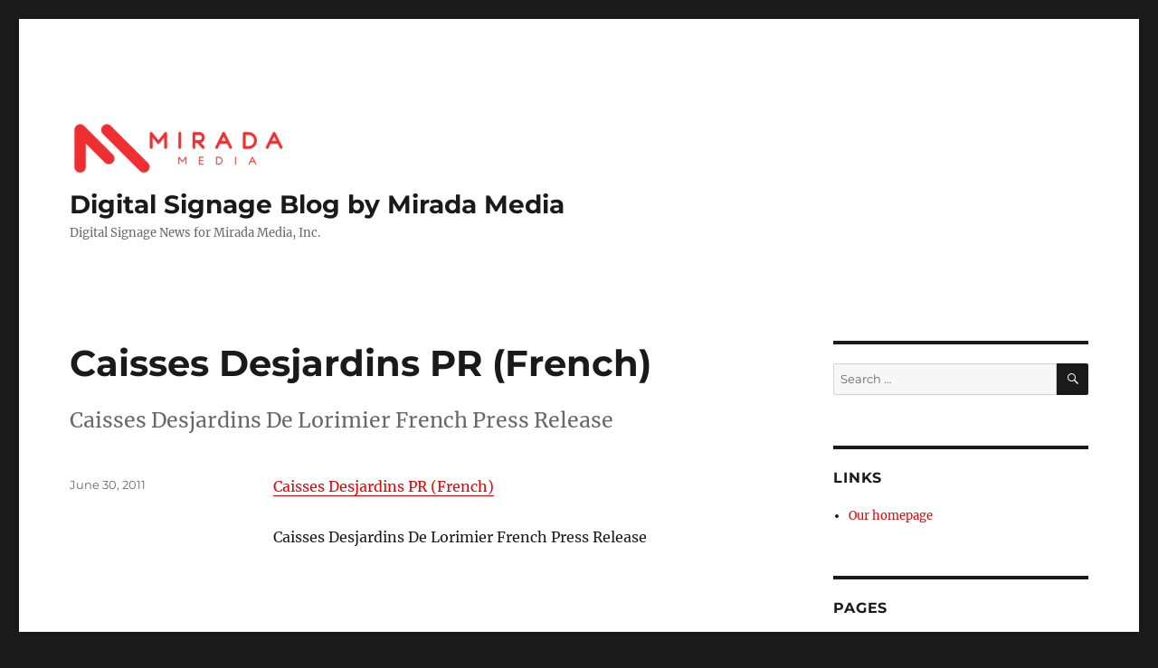

--- FILE ---
content_type: text/html; charset=UTF-8
request_url: https://www.miradamedia.com/blog/en/news/caisses-desjardins-de-lorimier-deploys-mirada-media-digital-signage-to-increase-customer-satisfaction/attachment/desjardins_fr
body_size: 11262
content:
<!DOCTYPE html>
<html lang="en-US" class="no-js">
<head>
	<meta charset="UTF-8">
	<meta name="viewport" content="width=device-width, initial-scale=1.0">
	<link rel="profile" href="https://gmpg.org/xfn/11">
		<link rel="pingback" href="https://www.miradamedia.com/blog/config_en/xmlrpc.php">
		<script>(function(html){html.className = html.className.replace(/\bno-js\b/,'js')})(document.documentElement);</script>
<title>Caisses Desjardins PR (French) &#8211; Digital Signage Blog by Mirada Media</title>
<meta name='robots' content='max-image-preview:large' />
	<style>img:is([sizes="auto" i], [sizes^="auto," i]) { contain-intrinsic-size: 3000px 1500px }</style>
	<link rel="alternate" type="application/rss+xml" title="Digital Signage Blog by Mirada Media &raquo; Feed" href="https://www.miradamedia.com/blog/en/feed" />
<link rel="alternate" type="application/rss+xml" title="Digital Signage Blog by Mirada Media &raquo; Comments Feed" href="https://www.miradamedia.com/blog/en/comments/feed" />
<link rel="alternate" type="application/rss+xml" title="Digital Signage Blog by Mirada Media &raquo; Caisses Desjardins PR (French) Comments Feed" href="https://www.miradamedia.com/blog/en/news/caisses-desjardins-de-lorimier-deploys-mirada-media-digital-signage-to-increase-customer-satisfaction/attachment/desjardins_fr/feed" />
<script>
window._wpemojiSettings = {"baseUrl":"https:\/\/s.w.org\/images\/core\/emoji\/15.1.0\/72x72\/","ext":".png","svgUrl":"https:\/\/s.w.org\/images\/core\/emoji\/15.1.0\/svg\/","svgExt":".svg","source":{"concatemoji":"https:\/\/www.miradamedia.com\/blog\/config_en\/wp-includes\/js\/wp-emoji-release.min.js?ver=6.8.1"}};
/*! This file is auto-generated */
!function(i,n){var o,s,e;function c(e){try{var t={supportTests:e,timestamp:(new Date).valueOf()};sessionStorage.setItem(o,JSON.stringify(t))}catch(e){}}function p(e,t,n){e.clearRect(0,0,e.canvas.width,e.canvas.height),e.fillText(t,0,0);var t=new Uint32Array(e.getImageData(0,0,e.canvas.width,e.canvas.height).data),r=(e.clearRect(0,0,e.canvas.width,e.canvas.height),e.fillText(n,0,0),new Uint32Array(e.getImageData(0,0,e.canvas.width,e.canvas.height).data));return t.every(function(e,t){return e===r[t]})}function u(e,t,n){switch(t){case"flag":return n(e,"\ud83c\udff3\ufe0f\u200d\u26a7\ufe0f","\ud83c\udff3\ufe0f\u200b\u26a7\ufe0f")?!1:!n(e,"\ud83c\uddfa\ud83c\uddf3","\ud83c\uddfa\u200b\ud83c\uddf3")&&!n(e,"\ud83c\udff4\udb40\udc67\udb40\udc62\udb40\udc65\udb40\udc6e\udb40\udc67\udb40\udc7f","\ud83c\udff4\u200b\udb40\udc67\u200b\udb40\udc62\u200b\udb40\udc65\u200b\udb40\udc6e\u200b\udb40\udc67\u200b\udb40\udc7f");case"emoji":return!n(e,"\ud83d\udc26\u200d\ud83d\udd25","\ud83d\udc26\u200b\ud83d\udd25")}return!1}function f(e,t,n){var r="undefined"!=typeof WorkerGlobalScope&&self instanceof WorkerGlobalScope?new OffscreenCanvas(300,150):i.createElement("canvas"),a=r.getContext("2d",{willReadFrequently:!0}),o=(a.textBaseline="top",a.font="600 32px Arial",{});return e.forEach(function(e){o[e]=t(a,e,n)}),o}function t(e){var t=i.createElement("script");t.src=e,t.defer=!0,i.head.appendChild(t)}"undefined"!=typeof Promise&&(o="wpEmojiSettingsSupports",s=["flag","emoji"],n.supports={everything:!0,everythingExceptFlag:!0},e=new Promise(function(e){i.addEventListener("DOMContentLoaded",e,{once:!0})}),new Promise(function(t){var n=function(){try{var e=JSON.parse(sessionStorage.getItem(o));if("object"==typeof e&&"number"==typeof e.timestamp&&(new Date).valueOf()<e.timestamp+604800&&"object"==typeof e.supportTests)return e.supportTests}catch(e){}return null}();if(!n){if("undefined"!=typeof Worker&&"undefined"!=typeof OffscreenCanvas&&"undefined"!=typeof URL&&URL.createObjectURL&&"undefined"!=typeof Blob)try{var e="postMessage("+f.toString()+"("+[JSON.stringify(s),u.toString(),p.toString()].join(",")+"));",r=new Blob([e],{type:"text/javascript"}),a=new Worker(URL.createObjectURL(r),{name:"wpTestEmojiSupports"});return void(a.onmessage=function(e){c(n=e.data),a.terminate(),t(n)})}catch(e){}c(n=f(s,u,p))}t(n)}).then(function(e){for(var t in e)n.supports[t]=e[t],n.supports.everything=n.supports.everything&&n.supports[t],"flag"!==t&&(n.supports.everythingExceptFlag=n.supports.everythingExceptFlag&&n.supports[t]);n.supports.everythingExceptFlag=n.supports.everythingExceptFlag&&!n.supports.flag,n.DOMReady=!1,n.readyCallback=function(){n.DOMReady=!0}}).then(function(){return e}).then(function(){var e;n.supports.everything||(n.readyCallback(),(e=n.source||{}).concatemoji?t(e.concatemoji):e.wpemoji&&e.twemoji&&(t(e.twemoji),t(e.wpemoji)))}))}((window,document),window._wpemojiSettings);
</script>
<style id='wp-emoji-styles-inline-css'>

	img.wp-smiley, img.emoji {
		display: inline !important;
		border: none !important;
		box-shadow: none !important;
		height: 1em !important;
		width: 1em !important;
		margin: 0 0.07em !important;
		vertical-align: -0.1em !important;
		background: none !important;
		padding: 0 !important;
	}
</style>
<link rel='stylesheet' id='wp-block-library-css' href='https://www.miradamedia.com/blog/config_en/wp-includes/css/dist/block-library/style.min.css?ver=6.8.1' media='all' />
<style id='wp-block-library-theme-inline-css'>
.wp-block-audio :where(figcaption){color:#555;font-size:13px;text-align:center}.is-dark-theme .wp-block-audio :where(figcaption){color:#ffffffa6}.wp-block-audio{margin:0 0 1em}.wp-block-code{border:1px solid #ccc;border-radius:4px;font-family:Menlo,Consolas,monaco,monospace;padding:.8em 1em}.wp-block-embed :where(figcaption){color:#555;font-size:13px;text-align:center}.is-dark-theme .wp-block-embed :where(figcaption){color:#ffffffa6}.wp-block-embed{margin:0 0 1em}.blocks-gallery-caption{color:#555;font-size:13px;text-align:center}.is-dark-theme .blocks-gallery-caption{color:#ffffffa6}:root :where(.wp-block-image figcaption){color:#555;font-size:13px;text-align:center}.is-dark-theme :root :where(.wp-block-image figcaption){color:#ffffffa6}.wp-block-image{margin:0 0 1em}.wp-block-pullquote{border-bottom:4px solid;border-top:4px solid;color:currentColor;margin-bottom:1.75em}.wp-block-pullquote cite,.wp-block-pullquote footer,.wp-block-pullquote__citation{color:currentColor;font-size:.8125em;font-style:normal;text-transform:uppercase}.wp-block-quote{border-left:.25em solid;margin:0 0 1.75em;padding-left:1em}.wp-block-quote cite,.wp-block-quote footer{color:currentColor;font-size:.8125em;font-style:normal;position:relative}.wp-block-quote:where(.has-text-align-right){border-left:none;border-right:.25em solid;padding-left:0;padding-right:1em}.wp-block-quote:where(.has-text-align-center){border:none;padding-left:0}.wp-block-quote.is-large,.wp-block-quote.is-style-large,.wp-block-quote:where(.is-style-plain){border:none}.wp-block-search .wp-block-search__label{font-weight:700}.wp-block-search__button{border:1px solid #ccc;padding:.375em .625em}:where(.wp-block-group.has-background){padding:1.25em 2.375em}.wp-block-separator.has-css-opacity{opacity:.4}.wp-block-separator{border:none;border-bottom:2px solid;margin-left:auto;margin-right:auto}.wp-block-separator.has-alpha-channel-opacity{opacity:1}.wp-block-separator:not(.is-style-wide):not(.is-style-dots){width:100px}.wp-block-separator.has-background:not(.is-style-dots){border-bottom:none;height:1px}.wp-block-separator.has-background:not(.is-style-wide):not(.is-style-dots){height:2px}.wp-block-table{margin:0 0 1em}.wp-block-table td,.wp-block-table th{word-break:normal}.wp-block-table :where(figcaption){color:#555;font-size:13px;text-align:center}.is-dark-theme .wp-block-table :where(figcaption){color:#ffffffa6}.wp-block-video :where(figcaption){color:#555;font-size:13px;text-align:center}.is-dark-theme .wp-block-video :where(figcaption){color:#ffffffa6}.wp-block-video{margin:0 0 1em}:root :where(.wp-block-template-part.has-background){margin-bottom:0;margin-top:0;padding:1.25em 2.375em}
</style>
<style id='classic-theme-styles-inline-css'>
/*! This file is auto-generated */
.wp-block-button__link{color:#fff;background-color:#32373c;border-radius:9999px;box-shadow:none;text-decoration:none;padding:calc(.667em + 2px) calc(1.333em + 2px);font-size:1.125em}.wp-block-file__button{background:#32373c;color:#fff;text-decoration:none}
</style>
<style id='global-styles-inline-css'>
:root{--wp--preset--aspect-ratio--square: 1;--wp--preset--aspect-ratio--4-3: 4/3;--wp--preset--aspect-ratio--3-4: 3/4;--wp--preset--aspect-ratio--3-2: 3/2;--wp--preset--aspect-ratio--2-3: 2/3;--wp--preset--aspect-ratio--16-9: 16/9;--wp--preset--aspect-ratio--9-16: 9/16;--wp--preset--color--black: #000000;--wp--preset--color--cyan-bluish-gray: #abb8c3;--wp--preset--color--white: #fff;--wp--preset--color--pale-pink: #f78da7;--wp--preset--color--vivid-red: #cf2e2e;--wp--preset--color--luminous-vivid-orange: #ff6900;--wp--preset--color--luminous-vivid-amber: #fcb900;--wp--preset--color--light-green-cyan: #7bdcb5;--wp--preset--color--vivid-green-cyan: #00d084;--wp--preset--color--pale-cyan-blue: #8ed1fc;--wp--preset--color--vivid-cyan-blue: #0693e3;--wp--preset--color--vivid-purple: #9b51e0;--wp--preset--color--dark-gray: #1a1a1a;--wp--preset--color--medium-gray: #686868;--wp--preset--color--light-gray: #e5e5e5;--wp--preset--color--blue-gray: #4d545c;--wp--preset--color--bright-blue: #007acc;--wp--preset--color--light-blue: #9adffd;--wp--preset--color--dark-brown: #402b30;--wp--preset--color--medium-brown: #774e24;--wp--preset--color--dark-red: #640c1f;--wp--preset--color--bright-red: #ff675f;--wp--preset--color--yellow: #ffef8e;--wp--preset--gradient--vivid-cyan-blue-to-vivid-purple: linear-gradient(135deg,rgba(6,147,227,1) 0%,rgb(155,81,224) 100%);--wp--preset--gradient--light-green-cyan-to-vivid-green-cyan: linear-gradient(135deg,rgb(122,220,180) 0%,rgb(0,208,130) 100%);--wp--preset--gradient--luminous-vivid-amber-to-luminous-vivid-orange: linear-gradient(135deg,rgba(252,185,0,1) 0%,rgba(255,105,0,1) 100%);--wp--preset--gradient--luminous-vivid-orange-to-vivid-red: linear-gradient(135deg,rgba(255,105,0,1) 0%,rgb(207,46,46) 100%);--wp--preset--gradient--very-light-gray-to-cyan-bluish-gray: linear-gradient(135deg,rgb(238,238,238) 0%,rgb(169,184,195) 100%);--wp--preset--gradient--cool-to-warm-spectrum: linear-gradient(135deg,rgb(74,234,220) 0%,rgb(151,120,209) 20%,rgb(207,42,186) 40%,rgb(238,44,130) 60%,rgb(251,105,98) 80%,rgb(254,248,76) 100%);--wp--preset--gradient--blush-light-purple: linear-gradient(135deg,rgb(255,206,236) 0%,rgb(152,150,240) 100%);--wp--preset--gradient--blush-bordeaux: linear-gradient(135deg,rgb(254,205,165) 0%,rgb(254,45,45) 50%,rgb(107,0,62) 100%);--wp--preset--gradient--luminous-dusk: linear-gradient(135deg,rgb(255,203,112) 0%,rgb(199,81,192) 50%,rgb(65,88,208) 100%);--wp--preset--gradient--pale-ocean: linear-gradient(135deg,rgb(255,245,203) 0%,rgb(182,227,212) 50%,rgb(51,167,181) 100%);--wp--preset--gradient--electric-grass: linear-gradient(135deg,rgb(202,248,128) 0%,rgb(113,206,126) 100%);--wp--preset--gradient--midnight: linear-gradient(135deg,rgb(2,3,129) 0%,rgb(40,116,252) 100%);--wp--preset--font-size--small: 13px;--wp--preset--font-size--medium: 20px;--wp--preset--font-size--large: 36px;--wp--preset--font-size--x-large: 42px;--wp--preset--spacing--20: 0.44rem;--wp--preset--spacing--30: 0.67rem;--wp--preset--spacing--40: 1rem;--wp--preset--spacing--50: 1.5rem;--wp--preset--spacing--60: 2.25rem;--wp--preset--spacing--70: 3.38rem;--wp--preset--spacing--80: 5.06rem;--wp--preset--shadow--natural: 6px 6px 9px rgba(0, 0, 0, 0.2);--wp--preset--shadow--deep: 12px 12px 50px rgba(0, 0, 0, 0.4);--wp--preset--shadow--sharp: 6px 6px 0px rgba(0, 0, 0, 0.2);--wp--preset--shadow--outlined: 6px 6px 0px -3px rgba(255, 255, 255, 1), 6px 6px rgba(0, 0, 0, 1);--wp--preset--shadow--crisp: 6px 6px 0px rgba(0, 0, 0, 1);}:where(.is-layout-flex){gap: 0.5em;}:where(.is-layout-grid){gap: 0.5em;}body .is-layout-flex{display: flex;}.is-layout-flex{flex-wrap: wrap;align-items: center;}.is-layout-flex > :is(*, div){margin: 0;}body .is-layout-grid{display: grid;}.is-layout-grid > :is(*, div){margin: 0;}:where(.wp-block-columns.is-layout-flex){gap: 2em;}:where(.wp-block-columns.is-layout-grid){gap: 2em;}:where(.wp-block-post-template.is-layout-flex){gap: 1.25em;}:where(.wp-block-post-template.is-layout-grid){gap: 1.25em;}.has-black-color{color: var(--wp--preset--color--black) !important;}.has-cyan-bluish-gray-color{color: var(--wp--preset--color--cyan-bluish-gray) !important;}.has-white-color{color: var(--wp--preset--color--white) !important;}.has-pale-pink-color{color: var(--wp--preset--color--pale-pink) !important;}.has-vivid-red-color{color: var(--wp--preset--color--vivid-red) !important;}.has-luminous-vivid-orange-color{color: var(--wp--preset--color--luminous-vivid-orange) !important;}.has-luminous-vivid-amber-color{color: var(--wp--preset--color--luminous-vivid-amber) !important;}.has-light-green-cyan-color{color: var(--wp--preset--color--light-green-cyan) !important;}.has-vivid-green-cyan-color{color: var(--wp--preset--color--vivid-green-cyan) !important;}.has-pale-cyan-blue-color{color: var(--wp--preset--color--pale-cyan-blue) !important;}.has-vivid-cyan-blue-color{color: var(--wp--preset--color--vivid-cyan-blue) !important;}.has-vivid-purple-color{color: var(--wp--preset--color--vivid-purple) !important;}.has-black-background-color{background-color: var(--wp--preset--color--black) !important;}.has-cyan-bluish-gray-background-color{background-color: var(--wp--preset--color--cyan-bluish-gray) !important;}.has-white-background-color{background-color: var(--wp--preset--color--white) !important;}.has-pale-pink-background-color{background-color: var(--wp--preset--color--pale-pink) !important;}.has-vivid-red-background-color{background-color: var(--wp--preset--color--vivid-red) !important;}.has-luminous-vivid-orange-background-color{background-color: var(--wp--preset--color--luminous-vivid-orange) !important;}.has-luminous-vivid-amber-background-color{background-color: var(--wp--preset--color--luminous-vivid-amber) !important;}.has-light-green-cyan-background-color{background-color: var(--wp--preset--color--light-green-cyan) !important;}.has-vivid-green-cyan-background-color{background-color: var(--wp--preset--color--vivid-green-cyan) !important;}.has-pale-cyan-blue-background-color{background-color: var(--wp--preset--color--pale-cyan-blue) !important;}.has-vivid-cyan-blue-background-color{background-color: var(--wp--preset--color--vivid-cyan-blue) !important;}.has-vivid-purple-background-color{background-color: var(--wp--preset--color--vivid-purple) !important;}.has-black-border-color{border-color: var(--wp--preset--color--black) !important;}.has-cyan-bluish-gray-border-color{border-color: var(--wp--preset--color--cyan-bluish-gray) !important;}.has-white-border-color{border-color: var(--wp--preset--color--white) !important;}.has-pale-pink-border-color{border-color: var(--wp--preset--color--pale-pink) !important;}.has-vivid-red-border-color{border-color: var(--wp--preset--color--vivid-red) !important;}.has-luminous-vivid-orange-border-color{border-color: var(--wp--preset--color--luminous-vivid-orange) !important;}.has-luminous-vivid-amber-border-color{border-color: var(--wp--preset--color--luminous-vivid-amber) !important;}.has-light-green-cyan-border-color{border-color: var(--wp--preset--color--light-green-cyan) !important;}.has-vivid-green-cyan-border-color{border-color: var(--wp--preset--color--vivid-green-cyan) !important;}.has-pale-cyan-blue-border-color{border-color: var(--wp--preset--color--pale-cyan-blue) !important;}.has-vivid-cyan-blue-border-color{border-color: var(--wp--preset--color--vivid-cyan-blue) !important;}.has-vivid-purple-border-color{border-color: var(--wp--preset--color--vivid-purple) !important;}.has-vivid-cyan-blue-to-vivid-purple-gradient-background{background: var(--wp--preset--gradient--vivid-cyan-blue-to-vivid-purple) !important;}.has-light-green-cyan-to-vivid-green-cyan-gradient-background{background: var(--wp--preset--gradient--light-green-cyan-to-vivid-green-cyan) !important;}.has-luminous-vivid-amber-to-luminous-vivid-orange-gradient-background{background: var(--wp--preset--gradient--luminous-vivid-amber-to-luminous-vivid-orange) !important;}.has-luminous-vivid-orange-to-vivid-red-gradient-background{background: var(--wp--preset--gradient--luminous-vivid-orange-to-vivid-red) !important;}.has-very-light-gray-to-cyan-bluish-gray-gradient-background{background: var(--wp--preset--gradient--very-light-gray-to-cyan-bluish-gray) !important;}.has-cool-to-warm-spectrum-gradient-background{background: var(--wp--preset--gradient--cool-to-warm-spectrum) !important;}.has-blush-light-purple-gradient-background{background: var(--wp--preset--gradient--blush-light-purple) !important;}.has-blush-bordeaux-gradient-background{background: var(--wp--preset--gradient--blush-bordeaux) !important;}.has-luminous-dusk-gradient-background{background: var(--wp--preset--gradient--luminous-dusk) !important;}.has-pale-ocean-gradient-background{background: var(--wp--preset--gradient--pale-ocean) !important;}.has-electric-grass-gradient-background{background: var(--wp--preset--gradient--electric-grass) !important;}.has-midnight-gradient-background{background: var(--wp--preset--gradient--midnight) !important;}.has-small-font-size{font-size: var(--wp--preset--font-size--small) !important;}.has-medium-font-size{font-size: var(--wp--preset--font-size--medium) !important;}.has-large-font-size{font-size: var(--wp--preset--font-size--large) !important;}.has-x-large-font-size{font-size: var(--wp--preset--font-size--x-large) !important;}
:where(.wp-block-post-template.is-layout-flex){gap: 1.25em;}:where(.wp-block-post-template.is-layout-grid){gap: 1.25em;}
:where(.wp-block-columns.is-layout-flex){gap: 2em;}:where(.wp-block-columns.is-layout-grid){gap: 2em;}
:root :where(.wp-block-pullquote){font-size: 1.5em;line-height: 1.6;}
</style>
<link rel='stylesheet' id='twentysixteen-fonts-css' href='https://www.miradamedia.com/blog/config_en/wp-content/themes/twentysixteen/fonts/merriweather-plus-montserrat-plus-inconsolata.css?ver=20230328' media='all' />
<link rel='stylesheet' id='genericons-css' href='https://www.miradamedia.com/blog/config_en/wp-content/themes/twentysixteen/genericons/genericons.css?ver=20201208' media='all' />
<link rel='stylesheet' id='twentysixteen-style-css' href='https://www.miradamedia.com/blog/config_en/wp-content/themes/twentysixteen/style.css?ver=20250415' media='all' />
<style id='twentysixteen-style-inline-css'>

		/* Custom Link Color */
		.menu-toggle:hover,
		.menu-toggle:focus,
		a,
		.main-navigation a:hover,
		.main-navigation a:focus,
		.dropdown-toggle:hover,
		.dropdown-toggle:focus,
		.social-navigation a:hover:before,
		.social-navigation a:focus:before,
		.post-navigation a:hover .post-title,
		.post-navigation a:focus .post-title,
		.tagcloud a:hover,
		.tagcloud a:focus,
		.site-branding .site-title a:hover,
		.site-branding .site-title a:focus,
		.entry-title a:hover,
		.entry-title a:focus,
		.entry-footer a:hover,
		.entry-footer a:focus,
		.comment-metadata a:hover,
		.comment-metadata a:focus,
		.pingback .comment-edit-link:hover,
		.pingback .comment-edit-link:focus,
		.comment-reply-link,
		.comment-reply-link:hover,
		.comment-reply-link:focus,
		.required,
		.site-info a:hover,
		.site-info a:focus {
			color: #eb0000;
		}

		mark,
		ins,
		button:hover,
		button:focus,
		input[type="button"]:hover,
		input[type="button"]:focus,
		input[type="reset"]:hover,
		input[type="reset"]:focus,
		input[type="submit"]:hover,
		input[type="submit"]:focus,
		.pagination .prev:hover,
		.pagination .prev:focus,
		.pagination .next:hover,
		.pagination .next:focus,
		.widget_calendar tbody a,
		.page-links a:hover,
		.page-links a:focus {
			background-color: #eb0000;
		}

		input[type="date"]:focus,
		input[type="time"]:focus,
		input[type="datetime-local"]:focus,
		input[type="week"]:focus,
		input[type="month"]:focus,
		input[type="text"]:focus,
		input[type="email"]:focus,
		input[type="url"]:focus,
		input[type="password"]:focus,
		input[type="search"]:focus,
		input[type="tel"]:focus,
		input[type="number"]:focus,
		textarea:focus,
		.tagcloud a:hover,
		.tagcloud a:focus,
		.menu-toggle:hover,
		.menu-toggle:focus {
			border-color: #eb0000;
		}

		@media screen and (min-width: 56.875em) {
			.main-navigation li:hover > a,
			.main-navigation li.focus > a {
				color: #eb0000;
			}
		}
	
</style>
<link rel='stylesheet' id='twentysixteen-block-style-css' href='https://www.miradamedia.com/blog/config_en/wp-content/themes/twentysixteen/css/blocks.css?ver=20240817' media='all' />
<!--[if lt IE 10]>
<link rel='stylesheet' id='twentysixteen-ie-css' href='https://www.miradamedia.com/blog/config_en/wp-content/themes/twentysixteen/css/ie.css?ver=20170530' media='all' />
<![endif]-->
<!--[if lt IE 9]>
<link rel='stylesheet' id='twentysixteen-ie8-css' href='https://www.miradamedia.com/blog/config_en/wp-content/themes/twentysixteen/css/ie8.css?ver=20170530' media='all' />
<![endif]-->
<!--[if lt IE 8]>
<link rel='stylesheet' id='twentysixteen-ie7-css' href='https://www.miradamedia.com/blog/config_en/wp-content/themes/twentysixteen/css/ie7.css?ver=20170530' media='all' />
<![endif]-->
<style id='akismet-widget-style-inline-css'>

			.a-stats {
				--akismet-color-mid-green: #357b49;
				--akismet-color-white: #fff;
				--akismet-color-light-grey: #f6f7f7;

				max-width: 350px;
				width: auto;
			}

			.a-stats * {
				all: unset;
				box-sizing: border-box;
			}

			.a-stats strong {
				font-weight: 600;
			}

			.a-stats a.a-stats__link,
			.a-stats a.a-stats__link:visited,
			.a-stats a.a-stats__link:active {
				background: var(--akismet-color-mid-green);
				border: none;
				box-shadow: none;
				border-radius: 8px;
				color: var(--akismet-color-white);
				cursor: pointer;
				display: block;
				font-family: -apple-system, BlinkMacSystemFont, 'Segoe UI', 'Roboto', 'Oxygen-Sans', 'Ubuntu', 'Cantarell', 'Helvetica Neue', sans-serif;
				font-weight: 500;
				padding: 12px;
				text-align: center;
				text-decoration: none;
				transition: all 0.2s ease;
			}

			/* Extra specificity to deal with TwentyTwentyOne focus style */
			.widget .a-stats a.a-stats__link:focus {
				background: var(--akismet-color-mid-green);
				color: var(--akismet-color-white);
				text-decoration: none;
			}

			.a-stats a.a-stats__link:hover {
				filter: brightness(110%);
				box-shadow: 0 4px 12px rgba(0, 0, 0, 0.06), 0 0 2px rgba(0, 0, 0, 0.16);
			}

			.a-stats .count {
				color: var(--akismet-color-white);
				display: block;
				font-size: 1.5em;
				line-height: 1.4;
				padding: 0 13px;
				white-space: nowrap;
			}
		
</style>
<!--[if lt IE 9]>
<script src="https://www.miradamedia.com/blog/config_en/wp-content/themes/twentysixteen/js/html5.js?ver=3.7.3" id="twentysixteen-html5-js"></script>
<![endif]-->
<script src="https://www.miradamedia.com/blog/config_en/wp-includes/js/jquery/jquery.min.js?ver=3.7.1" id="jquery-core-js"></script>
<script src="https://www.miradamedia.com/blog/config_en/wp-includes/js/jquery/jquery-migrate.min.js?ver=3.4.1" id="jquery-migrate-js"></script>
<script id="twentysixteen-script-js-extra">
var screenReaderText = {"expand":"expand child menu","collapse":"collapse child menu"};
</script>
<script src="https://www.miradamedia.com/blog/config_en/wp-content/themes/twentysixteen/js/functions.js?ver=20230629" id="twentysixteen-script-js" defer data-wp-strategy="defer"></script>
<link rel="https://api.w.org/" href="https://www.miradamedia.com/blog/en/wp-json/" /><link rel="alternate" title="JSON" type="application/json" href="https://www.miradamedia.com/blog/en/wp-json/wp/v2/media/433" /><link rel="EditURI" type="application/rsd+xml" title="RSD" href="https://www.miradamedia.com/blog/config_en/xmlrpc.php?rsd" />
<meta name="generator" content="WordPress 6.8.1" />
<link rel='shortlink' href='https://www.miradamedia.com/blog/en/?p=433' />
<link rel="alternate" title="oEmbed (JSON)" type="application/json+oembed" href="https://www.miradamedia.com/blog/en/wp-json/oembed/1.0/embed?url=https%3A%2F%2Fwww.miradamedia.com%2Fblog%2Fen%2Fnews%2Fcaisses-desjardins-de-lorimier-deploys-mirada-media-digital-signage-to-increase-customer-satisfaction%2Fattachment%2Fdesjardins_fr" />
<link rel="alternate" title="oEmbed (XML)" type="text/xml+oembed" href="https://www.miradamedia.com/blog/en/wp-json/oembed/1.0/embed?url=https%3A%2F%2Fwww.miradamedia.com%2Fblog%2Fen%2Fnews%2Fcaisses-desjardins-de-lorimier-deploys-mirada-media-digital-signage-to-increase-customer-satisfaction%2Fattachment%2Fdesjardins_fr&#038;format=xml" />
<script type="text/javascript">
(function(url){
	if(/(?:Chrome\/26\.0\.1410\.63 Safari\/537\.31|WordfenceTestMonBot)/.test(navigator.userAgent)){ return; }
	var addEvent = function(evt, handler) {
		if (window.addEventListener) {
			document.addEventListener(evt, handler, false);
		} else if (window.attachEvent) {
			document.attachEvent('on' + evt, handler);
		}
	};
	var removeEvent = function(evt, handler) {
		if (window.removeEventListener) {
			document.removeEventListener(evt, handler, false);
		} else if (window.detachEvent) {
			document.detachEvent('on' + evt, handler);
		}
	};
	var evts = 'contextmenu dblclick drag dragend dragenter dragleave dragover dragstart drop keydown keypress keyup mousedown mousemove mouseout mouseover mouseup mousewheel scroll'.split(' ');
	var logHuman = function() {
		if (window.wfLogHumanRan) { return; }
		window.wfLogHumanRan = true;
		var wfscr = document.createElement('script');
		wfscr.type = 'text/javascript';
		wfscr.async = true;
		wfscr.src = url + '&r=' + Math.random();
		(document.getElementsByTagName('head')[0]||document.getElementsByTagName('body')[0]).appendChild(wfscr);
		for (var i = 0; i < evts.length; i++) {
			removeEvent(evts[i], logHuman);
		}
	};
	for (var i = 0; i < evts.length; i++) {
		addEvent(evts[i], logHuman);
	}
})('//www.miradamedia.com/blog/en/?wordfence_lh=1&hid=16DA2E6B66EE980D2521CBA963A4B74F');
</script></head>

<body class="attachment wp-singular attachment-template-default single single-attachment postid-433 attachmentid-433 attachment-pdf wp-custom-logo wp-embed-responsive wp-theme-twentysixteen">
<div id="page" class="site">
	<div class="site-inner">
		<a class="skip-link screen-reader-text" href="#content">
			Skip to content		</a>

		<header id="masthead" class="site-header">
			<div class="site-header-main">
				<div class="site-branding">
					<a href="https://www.miradamedia.com/blog/en/" class="custom-logo-link" rel="home"><img width="240" height="62" src="https://www.miradamedia.com/blog/config_en/wp-content/uploads/2018/04/cropped-Site_logo.png" class="custom-logo" alt="Digital Signage Blog by Mirada Media" decoding="async" /></a>																<p class="site-title"><a href="https://www.miradamedia.com/blog/en/" rel="home" >Digital Signage Blog by Mirada Media</a></p>
												<p class="site-description">Digital Signage News for Mirada Media, Inc.</p>
									</div><!-- .site-branding -->

							</div><!-- .site-header-main -->

					</header><!-- .site-header -->

		<div id="content" class="site-content">

<div id="primary" class="content-area">
	<main id="main" class="site-main">
		
<article id="post-433" class="post-433 attachment type-attachment status-inherit hentry">
	<header class="entry-header">
		<h1 class="entry-title">Caisses Desjardins PR (French)</h1>	</header><!-- .entry-header -->

				<div class="entry-summary">
				<p>Caisses Desjardins De Lorimier French Press Release</p>
			</div><!-- .entry-summary -->
			
	
	<div class="entry-content">
		<p class="attachment"><a href='https://www.miradamedia.com/blog/config_en/wp-content/uploads/2011/06/Desjardins_FR.pdf'>Caisses Desjardins PR (French)</a></p>
<p>Caisses Desjardins De Lorimier French Press Release</p>
	</div><!-- .entry-content -->

	<footer class="entry-footer">
		<span class="posted-on"><span class="screen-reader-text">Posted on </span><a href="https://www.miradamedia.com/blog/en/news/caisses-desjardins-de-lorimier-deploys-mirada-media-digital-signage-to-increase-customer-satisfaction/attachment/desjardins_fr" rel="bookmark"><time class="entry-date published updated" datetime="2011-06-30T16:00:19-04:00">June 30, 2011</time></a></span>			</footer><!-- .entry-footer -->
</article><!-- #post-433 -->

<div id="comments" class="comments-area">

	
	
		<div id="respond" class="comment-respond">
		<h2 id="reply-title" class="comment-reply-title">Leave a Reply</h2><p class="must-log-in">You must be <a href="https://www.miradamedia.com/blog/config_en/wp-login.php?redirect_to=https%3A%2F%2Fwww.miradamedia.com%2Fblog%2Fen%2Fnews%2Fcaisses-desjardins-de-lorimier-deploys-mirada-media-digital-signage-to-increase-customer-satisfaction%2Fattachment%2Fdesjardins_fr">logged in</a> to post a comment.</p>	</div><!-- #respond -->
	<p class="akismet_comment_form_privacy_notice">This site uses Akismet to reduce spam. <a href="https://akismet.com/privacy/" target="_blank" rel="nofollow noopener">Learn how your comment data is processed.</a></p>
</div><!-- .comments-area -->

	<nav class="navigation post-navigation" aria-label="Posts">
		<h2 class="screen-reader-text">Post navigation</h2>
		<div class="nav-links"><div class="nav-previous"><a href="https://www.miradamedia.com/blog/en/news/caisses-desjardins-de-lorimier-deploys-mirada-media-digital-signage-to-increase-customer-satisfaction" rel="prev"><span class="meta-nav">Published in</span><span class="post-title">Customer Service Digital Signage for Caisses Desjardins De Lorimier</span></a></div></div>
	</nav>
	</main><!-- .site-main -->

	
</div><!-- .content-area -->


	<aside id="secondary" class="sidebar widget-area">
		<section id="search-2" class="widget widget_search">
<form role="search" method="get" class="search-form" action="https://www.miradamedia.com/blog/en/">
	<label>
		<span class="screen-reader-text">
			Search for:		</span>
		<input type="search" class="search-field" placeholder="Search &hellip;" value="" name="s" />
	</label>
	<button type="submit" class="search-submit"><span class="screen-reader-text">
		Search	</span></button>
</form>
</section><section id="linkcat-2" class="widget widget_links"><h2 class="widget-title">links</h2>
	<ul class='xoxo blogroll'>
<li><a href="http://www.miradamedia.com/home.php" title="Mirada Media&#8217;s home page">Our homepage</a></li>

	</ul>
</section>
<section id="pages-2" class="widget widget_pages"><h2 class="widget-title">pages</h2><nav aria-label="pages">
			<ul>
				<li class="page_item page-item-2"><a href="https://www.miradamedia.com/blog/en/about">About</a></li>
<li class="page_item page-item-17 page_item_has_children"><a href="https://www.miradamedia.com/blog/en/digital-signage-books">Digital Signage Books</a>
<ul class='children'>
	<li class="page_item page-item-21"><a href="https://www.miradamedia.com/blog/en/digital-signage-books/becoming-a-digital-designer">Becoming a Digital Designer</a></li>
	<li class="page_item page-item-24"><a href="https://www.miradamedia.com/blog/en/digital-signage-books/digital-signage-broadcasting">Digital Signage Broadcasting</a></li>
	<li class="page_item page-item-22"><a href="https://www.miradamedia.com/blog/en/digital-signage-books/motion-graphic-design">Motion Graphic Design</a></li>
	<li class="page_item page-item-23"><a href="https://www.miradamedia.com/blog/en/digital-signage-books/retailing-in-the-21st-century">Retailing in the 21st Century</a></li>
	<li class="page_item page-item-16"><a href="https://www.miradamedia.com/blog/en/digital-signage-books/the-digital-designer">The Digital Designer</a></li>
	<li class="page_item page-item-18"><a href="https://www.miradamedia.com/blog/en/digital-signage-books/new-rules-of-marketing">The New Rules of Marketing and PR</a></li>
	<li class="page_item page-item-20"><a href="https://www.miradamedia.com/blog/en/digital-signage-books/the-power-of-point-of-purchase-advertising">The Power of Point-of-Purchase Advertising</a></li>
</ul>
</li>
<li class="page_item page-item-25 page_item_has_children"><a href="https://www.miradamedia.com/blog/en/digital-signage-design-tutorials">Digital Signage Design Tutorials</a>
<ul class='children'>
	<li class="page_item page-item-33 page_item_has_children"><a href="https://www.miradamedia.com/blog/en/digital-signage-design-tutorials/adobe-after-effects">Adobe After Effects</a>
	<ul class='children'>
		<li class="page_item page-item-64"><a href="https://www.miradamedia.com/blog/en/digital-signage-design-tutorials/adobe-after-effects/3d-motion-and-position-of-text-characters-with-after-effects">3D Motion and Position of Text Characters with After Effects</a></li>
		<li class="page_item page-item-34"><a href="https://www.miradamedia.com/blog/en/digital-signage-design-tutorials/adobe-after-effects/faux-reflections">Faux Reflections</a></li>
	</ul>
</li>
	<li class="page_item page-item-37 page_item_has_children"><a href="https://www.miradamedia.com/blog/en/digital-signage-design-tutorials/adobe-flash">Adobe Flash</a>
	<ul class='children'>
		<li class="page_item page-item-47"><a href="https://www.miradamedia.com/blog/en/digital-signage-design-tutorials/adobe-flash/flash-bokeh-like-animated-background-effect">Flash &#8211; Bokeh-like Animated Background Effect</a></li>
		<li class="page_item page-item-38"><a href="https://www.miradamedia.com/blog/en/digital-signage-design-tutorials/adobe-flash/ultimate-list-of-40-quality-flash-tutorials-for-your-animated-desire">Ultimate List Of 40 Quality Flash Tutorials For Your Animated Desire</a></li>
	</ul>
</li>
	<li class="page_item page-item-48 page_item_has_children"><a href="https://www.miradamedia.com/blog/en/digital-signage-design-tutorials/illustrator-tutorials">Illustrator Tutorials</a>
	<ul class='children'>
		<li class="page_item page-item-49"><a href="https://www.miradamedia.com/blog/en/digital-signage-design-tutorials/illustrator-tutorials/30-text-effect-tutorials-for-adobe-illustrator">30 Text Effect Tutorials for Adobe Illustrator</a></li>
	</ul>
</li>
	<li class="page_item page-item-51 page_item_has_children"><a href="https://www.miradamedia.com/blog/en/digital-signage-design-tutorials/photoshop-tutorials">Photoshop Tutorials</a>
	<ul class='children'>
		<li class="page_item page-item-52"><a href="https://www.miradamedia.com/blog/en/digital-signage-design-tutorials/photoshop-tutorials/abduzeedos-text-effect-tutorials">Abduzeedo&#8217;s Text Effect Tutorials</a></li>
	</ul>
</li>
</ul>
</li>
<li class="page_item page-item-50"><a href="https://www.miradamedia.com/blog/en/freebies-for-digital-signage-design">Freebies for Digital Signage &#038; Design</a></li>
			</ul>

			</nav></section><section id="tag_cloud-2" class="widget widget_tag_cloud"><h2 class="widget-title">tags</h2><nav aria-label="tags"><div class="tagcloud"><ul class='wp-tag-cloud' role='list'>
	<li><a href="https://www.miradamedia.com/blog/en/tag/actionscript" class="tag-cloud-link tag-link-50 tag-link-position-1" style="font-size: 1em;">actionscript</a></li>
	<li><a href="https://www.miradamedia.com/blog/en/tag/adobe" class="tag-cloud-link tag-link-55 tag-link-position-2" style="font-size: 1em;">Adobe</a></li>
	<li><a href="https://www.miradamedia.com/blog/en/tag/advertising" class="tag-cloud-link tag-link-15 tag-link-position-3" style="font-size: 1em;">advertising</a></li>
	<li><a href="https://www.miradamedia.com/blog/en/tag/as3" class="tag-cloud-link tag-link-54 tag-link-position-4" style="font-size: 1em;">AS3</a></li>
	<li><a href="https://www.miradamedia.com/blog/en/tag/avril" class="tag-cloud-link tag-link-130 tag-link-position-5" style="font-size: 1em;">Avril</a></li>
	<li><a href="https://www.miradamedia.com/blog/en/tag/compositing" class="tag-cloud-link tag-link-71 tag-link-position-6" style="font-size: 1em;">compositing</a></li>
	<li><a href="https://www.miradamedia.com/blog/en/tag/content" class="tag-cloud-link tag-link-12 tag-link-position-7" style="font-size: 1em;">content</a></li>
	<li><a href="https://www.miradamedia.com/blog/en/tag/coopsco" class="tag-cloud-link tag-link-107 tag-link-position-8" style="font-size: 1em;">COOPSCO</a></li>
	<li><a href="https://www.miradamedia.com/blog/en/tag/digital-menu-board" class="tag-cloud-link tag-link-5 tag-link-position-9" style="font-size: 1em;">digital menu board</a></li>
	<li><a href="https://www.miradamedia.com/blog/en/tag/digital-menu-boards" class="tag-cloud-link tag-link-137 tag-link-position-10" style="font-size: 1em;">digital menu boards</a></li>
	<li><a href="https://www.miradamedia.com/blog/en/tag/digital-merchandising" class="tag-cloud-link tag-link-32 tag-link-position-11" style="font-size: 1em;">digital merchandising</a></li>
	<li><a href="https://www.miradamedia.com/blog/en/tag/digital-out-of-home" class="tag-cloud-link tag-link-80 tag-link-position-12" style="font-size: 1em;">digital out of home</a></li>
	<li><a href="https://www.miradamedia.com/blog/en/tag/education" class="tag-cloud-link tag-link-8 tag-link-position-13" style="font-size: 1em;">education</a></li>
	<li><a href="https://www.miradamedia.com/blog/en/tag/flash" class="tag-cloud-link tag-link-49 tag-link-position-14" style="font-size: 1em;">flash</a></li>
	<li><a href="https://www.miradamedia.com/blog/en/tag/food-industry" class="tag-cloud-link tag-link-31 tag-link-position-15" style="font-size: 1em;">food industry</a></li>
	<li><a href="https://www.miradamedia.com/blog/en/tag/hospitality" class="tag-cloud-link tag-link-30 tag-link-position-16" style="font-size: 1em;">hospitality</a></li>
	<li><a href="https://www.miradamedia.com/blog/en/tag/html" class="tag-cloud-link tag-link-116 tag-link-position-17" style="font-size: 1em;">HTML</a></li>
	<li><a href="https://www.miradamedia.com/blog/en/tag/iq-food-co" class="tag-cloud-link tag-link-150 tag-link-position-18" style="font-size: 1em;">iQ Food Co</a></li>
	<li><a href="https://www.miradamedia.com/blog/en/tag/jquery" class="tag-cloud-link tag-link-115 tag-link-position-19" style="font-size: 1em;">JQuery</a></li>
	<li><a href="https://www.miradamedia.com/blog/en/tag/lcd" class="tag-cloud-link tag-link-17 tag-link-position-20" style="font-size: 1em;">lcd</a></li>
	<li><a href="https://www.miradamedia.com/blog/en/tag/menuboard" class="tag-cloud-link tag-link-28 tag-link-position-21" style="font-size: 1em;">menuboard</a></li>
	<li><a href="https://www.miradamedia.com/blog/en/tag/menuview" class="tag-cloud-link tag-link-104 tag-link-position-22" style="font-size: 1em;">menuview</a></li>
	<li><a href="https://www.miradamedia.com/blog/en/tag/montreal" class="tag-cloud-link tag-link-62 tag-link-position-23" style="font-size: 1em;">montreal</a></li>
	<li><a href="https://www.miradamedia.com/blog/en/tag/motion-graphics" class="tag-cloud-link tag-link-72 tag-link-position-24" style="font-size: 1em;">motion graphics</a></li>
	<li><a href="https://www.miradamedia.com/blog/en/tag/mysql" class="tag-cloud-link tag-link-113 tag-link-position-25" style="font-size: 1em;">MySQL</a></li>
	<li><a href="https://www.miradamedia.com/blog/en/tag/ontario" class="tag-cloud-link tag-link-97 tag-link-position-26" style="font-size: 1em;">Ontario</a></li>
	<li><a href="https://www.miradamedia.com/blog/en/tag/ooh" class="tag-cloud-link tag-link-14 tag-link-position-27" style="font-size: 1em;">ooh</a></li>
	<li><a href="https://www.miradamedia.com/blog/en/tag/out-of-home" class="tag-cloud-link tag-link-16 tag-link-position-28" style="font-size: 1em;">out of home</a></li>
	<li><a href="https://www.miradamedia.com/blog/en/tag/php" class="tag-cloud-link tag-link-112 tag-link-position-29" style="font-size: 1em;">php</a></li>
	<li><a href="https://www.miradamedia.com/blog/en/tag/programming" class="tag-cloud-link tag-link-51 tag-link-position-30" style="font-size: 1em;">programming</a></li>
	<li><a href="https://www.miradamedia.com/blog/en/tag/qsr" class="tag-cloud-link tag-link-96 tag-link-position-31" style="font-size: 1em;">QSR</a></li>
	<li><a href="https://www.miradamedia.com/blog/en/tag/quebec" class="tag-cloud-link tag-link-110 tag-link-position-32" style="font-size: 1em;">Quebec</a></li>
	<li><a href="https://www.miradamedia.com/blog/en/tag/quick-serve" class="tag-cloud-link tag-link-34 tag-link-position-33" style="font-size: 1em;">quick serve</a></li>
	<li><a href="https://www.miradamedia.com/blog/en/tag/restaurant" class="tag-cloud-link tag-link-29 tag-link-position-34" style="font-size: 1em;">restaurant</a></li>
	<li><a href="https://www.miradamedia.com/blog/en/tag/restaurants" class="tag-cloud-link tag-link-139 tag-link-position-35" style="font-size: 1em;">restaurants</a></li>
	<li><a href="https://www.miradamedia.com/blog/en/tag/retail" class="tag-cloud-link tag-link-40 tag-link-position-36" style="font-size: 1em;">retail</a></li>
	<li><a href="https://www.miradamedia.com/blog/en/tag/software" class="tag-cloud-link tag-link-170 tag-link-position-37" style="font-size: 1em;">software</a></li>
	<li><a href="https://www.miradamedia.com/blog/en/tag/sports-center" class="tag-cloud-link tag-link-9 tag-link-position-38" style="font-size: 1em;">sports center</a></li>
	<li><a href="https://www.miradamedia.com/blog/en/tag/toronto" class="tag-cloud-link tag-link-98 tag-link-position-39" style="font-size: 1em;">Toronto</a></li>
	<li><a href="https://www.miradamedia.com/blog/en/tag/trans" class="tag-cloud-link tag-link-101 tag-link-position-40" style="font-size: 1em;">trans</a></li>
	<li><a href="https://www.miradamedia.com/blog/en/tag/transit-ads" class="tag-cloud-link tag-link-18 tag-link-position-41" style="font-size: 1em;">transit ads</a></li>
	<li><a href="https://www.miradamedia.com/blog/en/tag/travel-industry" class="tag-cloud-link tag-link-102 tag-link-position-42" style="font-size: 1em;">travel industry</a></li>
	<li><a href="https://www.miradamedia.com/blog/en/tag/vua" class="tag-cloud-link tag-link-105 tag-link-position-43" style="font-size: 1em;">Vua</a></li>
	<li><a href="https://www.miradamedia.com/blog/en/tag/world-cup" class="tag-cloud-link tag-link-106 tag-link-position-44" style="font-size: 1em;">world cup</a></li>
	<li><a href="https://www.miradamedia.com/blog/en/tag/xhtml" class="tag-cloud-link tag-link-117 tag-link-position-45" style="font-size: 1em;">XHTML</a></li>
</ul>
</div>
</nav></section>	</aside><!-- .sidebar .widget-area -->

		</div><!-- .site-content -->

		<footer id="colophon" class="site-footer">
			
			
			<div class="site-info">
								<span class="site-title"><a href="https://www.miradamedia.com/blog/en/" rel="home">Digital Signage Blog by Mirada Media</a></span>
								<a href="https://wordpress.org/" class="imprint">
					Proudly powered by WordPress				</a>
			</div><!-- .site-info -->
		</footer><!-- .site-footer -->
	</div><!-- .site-inner -->
</div><!-- .site -->

<script type="speculationrules">
{"prefetch":[{"source":"document","where":{"and":[{"href_matches":"\/blog\/en\/*"},{"not":{"href_matches":["\/blog\/config_en\/wp-*.php","\/blog\/config_en\/wp-admin\/*","\/blog\/config_en\/wp-content\/uploads\/*","\/blog\/config_en\/wp-content\/*","\/blog\/config_en\/wp-content\/plugins\/*","\/blog\/config_en\/wp-content\/themes\/twentysixteen\/*","\/blog\/en\/*\\?(.+)"]}},{"not":{"selector_matches":"a[rel~=\"nofollow\"]"}},{"not":{"selector_matches":".no-prefetch, .no-prefetch a"}}]},"eagerness":"conservative"}]}
</script>
</body>
</html>

